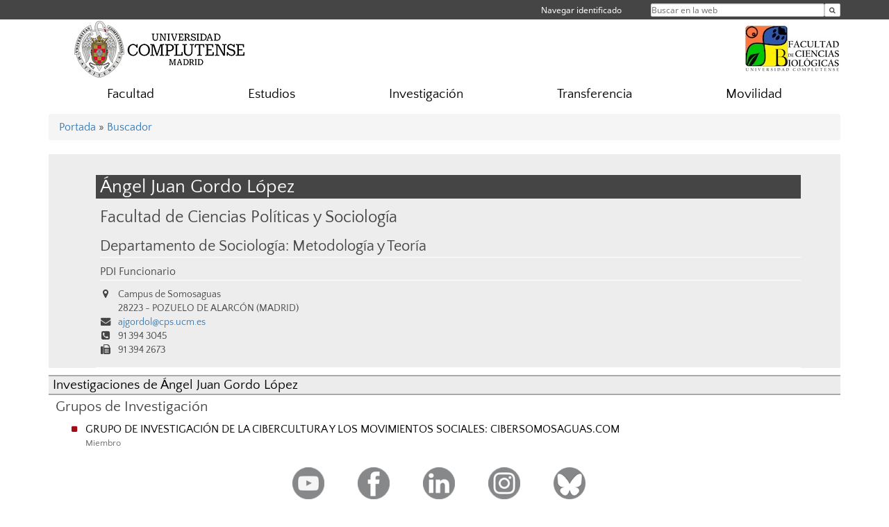

--- FILE ---
content_type: text/html; charset=UTF-8
request_url: https://biologicas.ucm.es/directorio/?id=9509
body_size: 4650
content:
<!DOCTYPE html>
<html lang="es">
<head>
	<meta charset="UTF-8" />
	<meta http-equiv="X-UA-Compatible" content="IE=edge">
    <meta name="viewport" content="width=device-width, initial-scale=1">
	<title>Facultad de Ciencias Biológicas</title>
	
	<meta name="description" content="La Universidad Complutense de Madrid es una institución de larga trayectoria y amplio reconocimiento social que aspira a situarse entre las primeras universidades de Europa y a consolidarse como centro de referencia para el continente latinoamericano" />
	<meta name="keywords" content="Universidad Complutense de Madrid, Complutense, UCM, Educación, Innovación, Universidad de excelencia, Formación, Grado, Máster, Doctorado, Postgrado" />
	<link rel="apple-touch-icon" sizes = "192x192" href="/themes/ucm16/media/img/favicon-192.png" />
	<link rel="shortcut icon" href="/themes/ucm16/media/img/logoucm.ico" />
	<link rel="icon" href="/themes/ucm16/media/img/logoucm.ico" />
	<link type="text/css" media="screen" rel="stylesheet" href="/themes/ucm16/css/bootstrap.css" />
	<link type="text/css" media="all" rel="stylesheet" href="/themes/ucm16/css/font-awesome.min.css" />
	<link type="text/css" media="screen" rel="stylesheet" href="/themes/ucm16/css/ucm-theme.css" />
	<link type="text/css" media="screen" rel="stylesheet" href="/themes/ucm16/css/ucm.css" />
	<link type="text/css" media="screen" rel="stylesheet" href="/themes/ucm16/css/ucm-wg.css" />
	<link type="text/css" media="print" rel="stylesheet" href="/themes/ucm16/css/print.css" />
	<link type="text/css" media="all" rel="stylesheet" href="/themes/ucm16/css/app_directorio.css" />	
</head>
<body>
	<header>
		<div id="barra">
			<div class="container">
								
				<ul class="ul-menu">
					<li>
				        <div id="buscador">
				            <form action="https://biologicas.ucm.es/buscador" method="get" class="posicion_buscar form-inline" id="formbuscador">
								<label for="search" class="search_label">Buscar en la web</label>
								<input type="search" id="search" name="search" placeholder="Buscar en la web" required />
								<input type="hidden" name="csrf" value="e6b2a5ad8b7eab0a0d20e8ece9b4089124215129a78b92b0b5977c46beea288b">
								<button type="submit" class="botonbusca" id="btsearch" title="Buscar en la web" aria-label="Buscar en la web"><span class="fa fa-search" aria-hidden="true" title="Buscar en la web"></span></button>
							</form>
								<button class="botoncerrar" id="cerrar_buscador" aria-label="Cerrar buscador"><span class="fa fa-times" aria-hidden="true" title="Cerrar buscador"></span></button>
					    </div>
					</li>
					<li>	
						<nav class="navbar" role="navigation" id="menusuperior">
							<div class="navbar-header">
								<button type="button" class="navbar-toggle" data-toggle="collapse" data-target=".navbar-sup-collapse" id="collapse-personal">
									<span class="sr-only">Desplegar navegación</span>
									<span class="fa fa-user fa-2x"></span>
					            </button>
							</div>
							<div id="contenido-menusuperior" class="collapse navbar-collapse navbar-sup-collapse">
								<ul class="nav navbar-nav" >
									
					<li class="iniciasesion"><a href="/login_sso/" title="Navegar identificado">Navegar identificado</a></li>																		
								</ul>
							</div>
						</nav>				
					</li>
					<li>
						<ul id="lg_items">
							
										</ul>
					</li>
				</ul>
			</div>
		</div>
		
		<div class="container" id="cabecera">
			<div class="row">
				<div class="col-lg-5 col-sm-5 col-xs-12" id="logo">
					<a href="https://www.ucm.es/" title="Universidad Complutense de Madrid">
						<img src="/themes/ucm16/media/img/logo.png" alt="ucm" title="Universidad Complutense de Madrid" />
					</a>
				</div>
				<div class="col-lg-7 col-sm-7 col-xs-12" id="titulo_website">
					<h1 class="web_title"><a href="https://biologicas.ucm.es/" title="Portada - Facultad de Ciencias Biológicas"><img src="https://www.ucm.es/nodes/web/centros/biologicas/media/img/biologicas.png" alt="Logo Facultad de Ciencias Biológicas" title="Facultad de Ciencias Biológicas"></a></h1>					
				</div>
			</div>
		</div>
			</header>
	
	<nav class="container navbar navbar-default" role="navigation" id="menu">
		<div class="navbar-header">
			<button type="button" class="navbar-toggle" data-toggle="collapse" data-target=".navbar-ex1-collapse" id="botonmenu">
				<span class="sr-only">Desplegar navegación</span>
				<span class="fa fa-bars"></span>
			</button>
		</div>
 
		<div class="collapse navbar-collapse navbar-ex1-collapse">
			
			<ul class="nav nav-justified" id="contenidomenu">
				<li class="dropdown resalte lead">
					<a title="Facultad" href="/facultad-de-ciencias-biologicas" class="dropdown-toggle">Facultad</a>
				</li>
				<li class="dropdown resalte lead">
					<a title="Estudios" href="/estudios-ofertados" class="dropdown-toggle">Estudios</a>
				</li>
				<li class="dropdown resalte lead">
					<a title="Investigación" href="/investigacion" class="dropdown-toggle">Investigación</a>
				</li>
				<li class="dropdown resalte lead">
					<a title="Transferencia" href="/transferencia" class="dropdown-toggle">Transferencia</a>
				</li>
				<li class="dropdown resalte lead">
					<a title="Movilidad" href="/internacional-movilidad" class="dropdown-toggle">Movilidad</a>
				</li>
			</ul>			
		</div>
	</nav>
	
	<main class="container">
		<ol class="breadcrumb">
<a href="https://biologicas.ucm.es/" title="﻿Portada">﻿Portada</a>&nbsp;&#187;&nbsp;<a href="https://biologicas.ucm.es/buscador" title="Buscador">Buscador</a>
		</ol>
				<h1 style="display: none">Directorio</h1>
			<div class="buscador_ucm">
				<div class="directorio_vcard">
					<div class="contenido_vcard sinfoto">
						<h2 class="cabecera_vcard">Ángel Juan Gordo López</h2>
						<ul class="direccion_vcard">
							<li class="tit1"><a href="https://biologicas.ucm.es/directorio/?eid=10">Facultad de Ciencias Políticas y Sociología</a></li>
							<li class="tit2"><a href="https://biologicas.ucm.es/directorio/?eid=3218">Departamento de Sociología: Metodología y Teoría</a></li>
							<li class="tit4">PDI Funcionario</li>
							<li><i class="fa fa-map-marker" aria-hidden="true"></i><div class="datos_vcard">Campus de Somosaguas<br/>28223 - POZUELO DE ALARCÓN (MADRID)</div></li>
							<li><i class="fa fa-envelope" aria-hidden="true"></i><a href="mailto:ajgordol@cps.ucm.es">ajgordol@cps.ucm.es</a></li>
							<li><i class="fa fa-phone-square" aria-hidden="true"></i>91 394 3045</li>
							<li><i class="fa fa-fax" aria-hidden="true"></i>91 394 2673</li>
						</ul>
					</div>
				</div>
			</div>
			<div class="dir_extendido">
				<h2 class="title">Investigaciones de Ángel Juan Gordo López</h2>
				
				<h3>Grupos de Investigación</h3>
				<ul class="menu_pag">
					<li>
						<a href="/grupos/grupo/216" title="GRUPO DE INVESTIGACIÓN DE LA CIBERCULTURA Y LOS MOVIMIENTOS SOCIALES: CIBERSOMOSAGUAS.COM">GRUPO DE INVESTIGACIÓN DE LA CIBERCULTURA Y LOS MOVIMIENTOS SOCIALES: CIBERSOMOSAGUAS.COM</a>
						<p class="descripcion_pags">Miembro</p>
					</li>
				</ul>
			</div>	</main>	
	
	<nav class="container text-center">
		<ul class="redes">
			<li><a id="link_yb" href="https://www.youtube.com/channel/UCdFDYSrWEiV0toDOR3mUvSA" class="redsocial" target="_blank"><img alt="youtube" src="/themes/ucm16/media/img/youtube.png" /></a></li>
			<li><a id="link_fb" href="https://www.facebook.com/biologicaucm" class="redsocial" target="_blank"><img alt="facebook" src="/themes/ucm16/media/img/facebook.png" /></a></li>
			<li><a id="link_lnk" href="https://www.linkedin.com/groups/8410243/" class="redsocial" target="_blank"><img alt="linkedin" src="/themes/ucm16/media/img/linkedin.png" /></a></li>
			<li><a id="link_in" href="https://www.instagram.com/biologiaucm/" class="redsocial" target="_blank"><img alt="instagram" src="/themes/ucm16/media/img/instagram.png" /></a></li>
			<li><a id="link_bluesky" href="http://biologicasucm.bsky.social/" class="redsocial" target="_blank"><img alt="Bluesky" src="/themes/ucm16/media/img/bluesky-2.png" /></a></li>
		</ul>
	</nav>	
	<footer id="pie">
		<div class="container">
			<div class="row">
				<div class="col-sm-4 col-xs-12">
					<nav id="pie_1">
						<ul>
						<li><a href="https://sede.ucm.es/ " title="Sede Electrónica">Sede Electrónica</a></li>
						<li><a href="https://www.ucm.es/fundacion" title="Fundación General">Fundación General</a></li>
						</ul>
					</nav>
				</div>
				<div class="col-sm-4 col-xs-12">
					<nav id="pie_2">
						<ul>
						<li><a href="https://www.ucm.es/ucm-en-linea" title="Servicios UCM en línea">Servicios UCM en línea</a></li>
						<li id="2154"><a href="http://web.bioucm.es/agendaweb" title="Agenda de Estudios">Agenda de Estudios</a></li>
						</ul>
					</nav>
				</div>
				<div class="col-sm-4 col-xs-12">
					<nav id="pie_3">
						<ul>
						<li id="2286"><a href="http://rib.bioucm.es" title="Red Interna de Biología">Red Interna de Biología</a></li>
						<li id="1287"><a href="https://biologicas.ucm.es/buzon" title="Sugerencias y Quejas">Sugerencias y Quejas</a></li>
						</ul>
					</nav>
				</div>
			</div>
			<div class="row">
				<div class="col-sm-4 col-xs-12 cei">
					<a href="https://www.ucm.es/hrs4r" target="_blank" title="UCM - HR Excellence in Research"><img src="/themes/ucm16/media/img/hr.jpg" alt="HR Excellence in Research" /></a>
				</div>
				<div class="col-sm-4 col-xs-12 cei">
					<a href="http://www.campusmoncloa.es/" target="_blank" title="CAMPUS DE EXCELENCIA INTERNACIONAL"><img src="/themes/ucm16/media/img/cei.jpg" alt="CAMPUS DE EXCELENCIA INTERNACIONAL" /></a>
				</div>
				<div class="col-sm-4 col-xs-12 cei">
					<a href="https://una-europa.ucm.es/" target="_blank" title="UNA - University Alliance Europe"><img src="/themes/ucm16/media/img/una.jpg" alt="UNA - University Alliance Europe" /></a>
				</div>
			</div>
		</div>
		<div class="container">
			<div class="row" id="pie_contacto">
				<div class="col-sm-3 col-xs-12">&copy; Universidad Complutense Madrid</div>
				<div class="col-sm-3 col-xs-12"><a href="/contacto" title="Localización y contacto">Localización y contacto</a></div>
				<div class="col-sm-2 col-xs-12"><a href="/aviso-legal" title="Aviso Legal">Aviso Legal</a></div>
				<div class="col-sm-3 col-xs-12"><a href="https://www.ucm.es/dpd" title="Protección de datos">Protección de datos</a></div>
				<div class="col-sm-1 col-xs-12"><a href="https://biologicas.ucm.es/rss/rss.php?weid=2" title="RSS">RSS</a></div>
			</div>
		</div>		
	</footer>
			
	<script type="text/javascript" src="/themes/ucm16/js/jquery.min.js"></script>
	<script type="text/javascript" src="/themes/ucm16/js/bootstrap.js"></script>
	<script type="text/javascript" src="/themes/ucm16/js/ucm.js"></script>
			<!-- Google tag (gtag.js) -->
            <script type="didomi/javascript" data-vendor="c:universida-Qi3ayHq8" async src='https://www.googletagmanager.com/gtag/js?id=G-6XY0QFTRLR'></script>
            <script type="didomi/javascript" data-vendor="c:universida-Qi3ayHq8">
                window.dataLayer = window.dataLayer || [];
                function gtag(){dataLayer.push(arguments);}
                gtag('js', new Date());
                gtag('config', 'G-6XY0QFTRLR');
                gtag('config', 'G-65GWBF2XN6');
			</script>
			<script type="didomi/javascript" data-vendor="c:universida-Qi3ayHq8">
        	    (function(i,s,o,g,r,a,m){i['GoogleAnalyticsObject']=r;i[r]=i[r]||function(){
        	    (i[r].q=i[r].q||[]).push(arguments)},i[r].l=1*new Date();a=s.createElement(o),
        	    m=s.getElementsByTagName(o)[0];a.async=1;a.src=g;m.parentNode.insertBefore(a,m)
        	    })(window,document,'script','//www.google-analytics.com/analytics.js','ga');
        	    ga('create', 'UA-136158862-1', 'ucm.es', '2');
        	    ga('2.send', 'pageview');
        	    setTimeout("ga('2.send','event','NoBounce','page visit over 5 seconds')",5000);
            </script>
	
</body>
</html>
